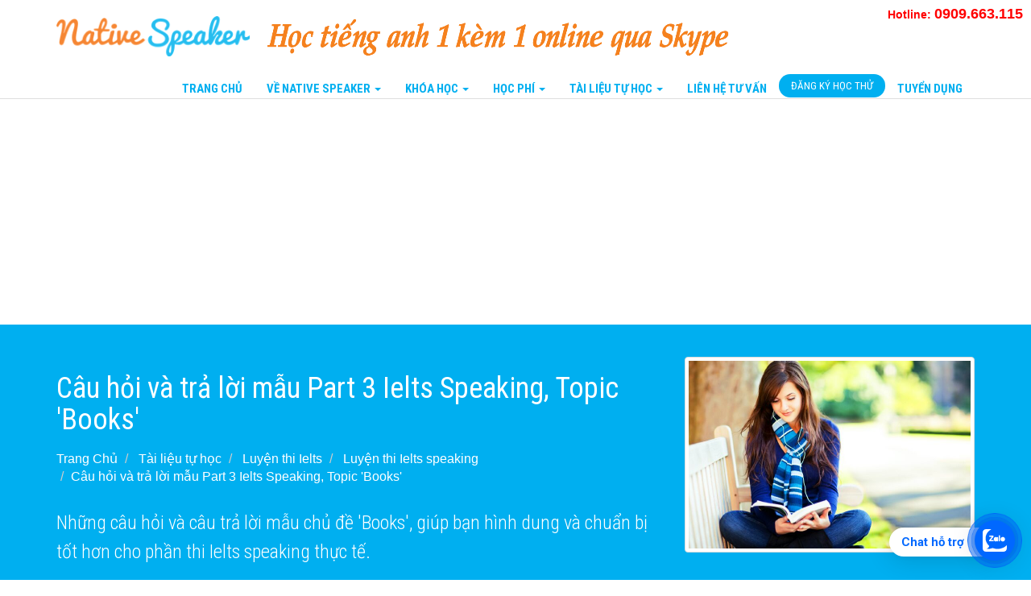

--- FILE ---
content_type: text/html; charset=UTF-8
request_url: https://nativespeaker.vn/cau-hoi-va-tra-loi-mau-part-3-ielts-speaking-topic-books.html
body_size: 9181
content:
<!DOCTYPE html><!--[if lt IE 7 ]><html lang="vi" class="no-js ie6"><![endif]--><!--[if IE 7 ]><html lang="vi" class="no-js ie7"><![endif]--><!--[if IE 8 ]><html lang="vi" class="no-js ie8"><![endif]--><!--[if IE 9 ]><html lang="vi" class="no-js ie9"><![endif]--><!--[if (gt IE 9)|!(IE)]><!--><html lang="vi" class="no-js"><!--<![endif]--><head><meta charset="utf-8"><meta http-equiv="Content-Type" content="text/html; charset=utf-8"><meta name="theme-color" content="#00AFF0"/><link rel="icon" type="image/png" href="https://nativespeaker.vn/assets/frontend/images/favicon.gif"><title>Câu hỏi và trả lời mẫu Part 3 Ielts Speaking, Topic &#039;Books&#039;</title>
<meta name="robots" content="noodp"/><meta name="title" content="Câu hỏi và trả lời mẫu Part 3 Ielts Speaking, Topic &#039;Books&#039;"><meta name="description" content="Những câu hỏi và câu trả lời mẫu chủ đề 'Books', giúp bạn hình dung và chuẩn bị tốt hơn cho phần thi Ielts speaking thực tế."><meta name="keywords" content="ielts speaking part 3 topic books, ielts speaking part 3 chủ đề books"><meta name="author" content="Native Speaker"><meta name="format-detection" content="telephone=no"><meta name="viewport" content="width=device-width, initial-scale=1"><meta property="fb:app_id" content="558976060866683" /><meta property="og:locale" content="vi_VN" /><meta property="og:title" content="Câu hỏi và trả lời mẫu Part 3 Ielts Speaking, Topic 'Books'" /><meta property="og:type" content="website" /><meta property="og:url" content="https://nativespeaker.vn/cau-hoi-va-tra-loi-mau-part-3-ielts-speaking-topic-books.html" /><meta property="og:image" content="https://nativespeaker.vn/uploaded/page_339_1513069567_1513069591.jpg" /><meta property="og:description" content="Những câu hỏi và câu trả lời mẫu chủ đề 'Books', giúp bạn hình dung và chuẩn bị tốt hơn cho phần thi Ielts speaking thực tế." /><link rel="stylesheet" href="https://nativespeaker.vn/assets/frontend/css/styles.2.min.css"><link rel="stylesheet" href="https://nativespeaker.vn/assets/frontend/rs-plugin/css/settings.min.css"><link rel="stylesheet" href="https://nativespeaker.vn/assets/frontend/css/main3.css?v=1"><script>commands=[];</script><!-- Google Tag Manager -->
<script>(function(w,d,s,l,i){w[l]=w[l]||[];w[l].push({'gtm.start':
new Date().getTime(),event:'gtm.js'});var f=d.getElementsByTagName(s)[0],
j=d.createElement(s),dl=l!='dataLayer'?'&l='+l:'';j.async=true;j.src=
'https://www.googletagmanager.com/gtm.js?id='+i+dl;f.parentNode.insertBefore(j,f);
})(window,document,'script','dataLayer','GTM-W8WM5DFH');</script>
<!-- End Google Tag Manager -->

<!-- <script>
  (function(i,s,o,g,r,a,m){i['GoogleAnalyticsObject']=r;i[r]=i[r]||function(){
  (i[r].q=i[r].q||[]).push(arguments)},i[r].l=1*new Date();a=s.createElement(o),
  m=s.getElementsByTagName(o)[0];a.async=1;a.src=g;m.parentNode.insertBefore(a,m)
  })(window,document,'script','https://www.google-analytics.com/analytics.js','ga');
  ga('create', 'UA-76877856-1', 'auto');
  ga('send', 'pageview');
</script> -->

<!-- Global site tag (gtag.js) - Google AdWords: 945971551 -->
<!-- <script async src="https://www.googletagmanager.com/gtag/js?id=AW-945971551"></script>
<script>
  window.dataLayer = window.dataLayer || [];
  function gtag(){dataLayer.push(arguments);}
  gtag('js', new Date());

  gtag('config', 'AW-945971551');
</script> -->
<!-- Facebook Pixel Code -->
<script>
  !function(f,b,e,v,n,t,s)
  {if(f.fbq)return;n=f.fbq=function(){n.callMethod?
  n.callMethod.apply(n,arguments):n.queue.push(arguments)};
  if(!f._fbq)f._fbq=n;n.push=n;n.loaded=!0;n.version='2.0';
  n.queue=[];t=b.createElement(e);t.async=!0;
  t.src=v;s=b.getElementsByTagName(e)[0];
  s.parentNode.insertBefore(t,s)}(window, document,'script',
  'https://connect.facebook.net/en_US/fbevents.js');
  fbq('init', '234747947105057');
  fbq('track', 'PageView');
</script>
<noscript><img height="1" width="1" style="display:none"
  src="https://www.facebook.com/tr?id=234747947105057&ev=PageView&noscript=1"
/></noscript>
<!-- End Facebook Pixel Code -->

<!-- <meta name="google-site-verification" content="GSM5ovdJez3pOdo4ISrKCrjM1byWz7mB_rrdFwcFhWA" /> -->
<meta name="google-site-verification" content="nrOfEfHxoCA7u_X7cu3CmI6yfF_C1CFxSAoSavGgAnU" />

<a href="https://chat.zalo.me/?phone=0909663115" id="linkzalo" target="_blank" rel="noopener noreferrer"><div id="fcta-zalo-tracking" class="fcta-zalo-mess">
<span id="fcta-zalo-tracking">Chat hỗ trợ</span></div><div class="fcta-zalo-vi-tri-nut"><div id="fcta-zalo-tracking" class="fcta-zalo-nen-nut"><div id="fcta-zalo-tracking" class="fcta-zalo-ben-trong-nut"> <svg xmlns="https://www.w3.org/2000/svg" viewBox="0 0 460.1 436.6"><path fill="currentColor" class="st0" d="M82.6 380.9c-1.8-.8-3.1-1.7-1-3.5 1.3-1 2.7-1.9 4.1-2.8 13.1-8.5 25.4-17.8 33.5-31.5 6.8-11.4 5.7-18.1-2.8-26.5C69 269.2 48.2 212.5 58.6 145.5 64.5 107.7 81.8 75 107 46.6c15.2-17.2 33.3-31.1 53.1-42.7 1.2-.7 2.9-.9 3.1-2.7-.4-1-1.1-.7-1.7-.7-33.7 0-67.4-.7-101 .2C28.3 1.7.5 26.6.6 62.3c.2 104.3 0 208.6 0 313 0 32.4 24.7 59.5 57 60.7 27.3 1.1 54.6.2 82 .1 2 .1 4 .2 6 .2H290c36 0 72 .2 108 0 33.4 0 60.5-27 60.5-60.3v-.6-58.5c0-1.4.5-2.9-.4-4.4-1.8.1-2.5 1.6-3.5 2.6-19.4 19.5-42.3 35.2-67.4 46.3-61.5 27.1-124.1 29-187.6 7.2-5.5-2-11.5-2.2-17.2-.8-8.4 2.1-16.7 4.6-25 7.1-24.4 7.6-49.3 11-74.8 6zm72.5-168.5c1.7-2.2 2.6-3.5 3.6-4.8 13.1-16.6 26.2-33.2 39.3-49.9 3.8-4.8 7.6-9.7 10-15.5 2.8-6.6-.2-12.8-7-15.2-3-.9-6.2-1.3-9.4-1.1-17.8-.1-35.7-.1-53.5 0-2.5 0-5 .3-7.4.9-5.6 1.4-9 7.1-7.6 12.8 1 3.8 4 6.8 7.8 7.7 2.4.6 4.9.9 7.4.8 10.8.1 21.7 0 32.5.1 1.2 0 2.7-.8 3.6 1-.9 1.2-1.8 2.4-2.7 3.5-15.5 19.6-30.9 39.3-46.4 58.9-3.8 4.9-5.8 10.3-3 16.3s8.5 7.1 14.3 7.5c4.6.3 9.3.1 14 .1 16.2 0 32.3.1 48.5-.1 8.6-.1 13.2-5.3 12.3-13.3-.7-6.3-5-9.6-13-9.7-14.1-.1-28.2 0-43.3 0zm116-52.6c-12.5-10.9-26.3-11.6-39.8-3.6-16.4 9.6-22.4 25.3-20.4 43.5 1.9 17 9.3 30.9 27.1 36.6 11.1 3.6 21.4 2.3 30.5-5.1 2.4-1.9 3.1-1.5 4.8.6 3.3 4.2 9 5.8 14 3.9 5-1.5 8.3-6.1 8.3-11.3.1-20 .2-40 0-60-.1-8-7.6-13.1-15.4-11.5-4.3.9-6.7 3.8-9.1 6.9zm69.3 37.1c-.4 25 20.3 43.9 46.3 41.3 23.9-2.4 39.4-20.3 38.6-45.6-.8-25-19.4-42.1-44.9-41.3-23.9.7-40.8 19.9-40 45.6zm-8.8-19.9c0-15.7.1-31.3 0-47 0-8-5.1-13-12.7-12.9-7.4.1-12.3 5.1-12.4 12.8-.1 4.7 0 9.3 0 14v79.5c0 6.2 3.8 11.6 8.8 12.9 6.9 1.9 14-2.2 15.8-9.1.3-1.2.5-2.4.4-3.7.2-15.5.1-31 .1-46.5z"></path></svg></div><div id="fcta-zalo-tracking" class="fcta-zalo-text">Chat ngay</div></div></div></a>

<style>
@keyframes zoom{0%{transform:scale(.5);opacity:0}50%{opacity:1}to{opacity:0;transform:scale(1)}}@keyframes lucidgenzalo{0% to{transform:rotate(-25deg)}50%{transform:rotate(25deg)}}.jscroll-to-top{bottom:100px}.fcta-zalo-ben-trong-nut svg path{fill:#fff}.fcta-zalo-vi-tri-nut{position:fixed;bottom:24px;right:20px;z-index:999}.fcta-zalo-nen-nut,div.fcta-zalo-mess{box-shadow:0 1px 6px rgba(0,0,0,.06),0 2px 32px rgba(0,0,0,.16)}.fcta-zalo-nen-nut{width:50px;height:50px;text-align:center;color:#fff;background:#0068ff;border-radius:50%;position:relative}.fcta-zalo-nen-nut::after,.fcta-zalo-nen-nut::before{content:"";position:absolute;border:1px solid #0068ff;background:#0068ff80;z-index:-1;left:-20px;right:-20px;top:-20px;bottom:-20px;border-radius:50%;animation:zoom 1.9s linear infinite}.fcta-zalo-nen-nut::after{animation-delay:.4s}.fcta-zalo-ben-trong-nut,.fcta-zalo-ben-trong-nut i{transition:all 1s}.fcta-zalo-ben-trong-nut{position:absolute;text-align:center;width:60%;height:60%;left:10px;bottom:25px;line-height:70px;font-size:25px;opacity:1}.fcta-zalo-ben-trong-nut i{animation:lucidgenzalo 1s linear infinite}.fcta-zalo-nen-nut:hover .fcta-zalo-ben-trong-nut,.fcta-zalo-text{opacity:0}.fcta-zalo-nen-nut:hover i{transform:scale(.5);transition:all .5s ease-in}.fcta-zalo-text a{text-decoration:none;color:#fff}.fcta-zalo-text{position:absolute;top:6px;text-transform:uppercase;font-size:12px;font-weight:700;transform:scaleX(-1);transition:all .5s;line-height:1.5}.fcta-zalo-nen-nut:hover .fcta-zalo-text{transform:scaleX(1);opacity:1}div.fcta-zalo-mess{position:fixed;bottom:29px;right:58px;z-index:99;background:#fff;padding:7px 25px 7px 15px;color:#0068ff;border-radius:50px 0 0 50px;font-weight:700;font-size:15px}.fcta-zalo-mess span{color:#0068ff!important}
span#fcta-zalo-tracking{font-family:Roboto;line-height:1.5}.fcta-zalo-text{font-family:Roboto}
</style>

<script>
if( /Android|webOS|iPhone|iPad|iPod|BlackBerry|IEMobile|Opera Mini/i.test(navigator.userAgent) )
{document.getElementById("linkzalo").href="https://zalo.me/0909663115";}
</script>

<script async src="https://pagead2.googlesyndication.com/pagead/js/adsbygoogle.js?client=ca-pub-7582968061045016"
     crossorigin="anonymous"></script>  </head><body><!-- Google Tag Manager (noscript) -->
<noscript><iframe src="https://www.googletagmanager.com/ns.html?id=GTM-W8WM5DFH"
height="0" width="0" style="display:none;visibility:hidden"></iframe></noscript>
<!-- End Google Tag Manager (noscript) -->

<!-- Load Facebook SDK for JavaScript -->
<div id="fb-root"></div>
<script>(function(d, s, id) {
  var js, fjs = d.getElementsByTagName(s)[0];
  if (d.getElementById(id)) return;
  js = d.createElement(s); js.id = id;
  js.src = 'https://connect.facebook.net/en_US/sdk/xfbml.customerchat.js#xfbml=1&version=v2.12&autoLogAppEvents=1';
  fjs.parentNode.insertBefore(js, fjs);
}(document, 'script', 'facebook-jssdk'));</script>

<!-- Your customer chat code -->
<div class="fb-customerchat"
  attribution=setup_tool
  page_id="526125477575298"
  theme_color="#0084ff"
  ref="live-chat"
  logged_in_greeting="Hãy chat với Native Speaker để được tư vấn tận tình"
  logged_out_greeting="Hãy chat với Native Speaker để được tư vấn tận tình"></div>

<script async src="https://pagead2.googlesyndication.com/pagead/js/adsbygoogle.js?client=ca-pub-7582968061045016"
     crossorigin="anonymous"></script>
<!-- Ad 1 -->
<ins class="adsbygoogle"
     style="display:block"
     data-ad-client="ca-pub-7582968061045016"
     data-ad-slot="2317812932"
     data-ad-format="auto"
     data-full-width-responsive="true"></ins>
<script>
     (adsbygoogle = window.adsbygoogle || []).push({});
</script><header class="top-bar navbar-fixed-top animated-header hidden-sm hidden-xs"> <div class="container"> <div class="navbar-header"> <button type="button" class="navbar-toggle" data-toggle="collapse" data-target=".navbar-collapse"> <span class="sr-only">Toggle navigation</span> <span class="icon-bar"></span> <span class="icon-bar"></span> <span class="icon-bar"></span> </button> <div class="navbar-brand"> <a href="https://nativespeaker.vn/"> <img class="navbar-logo" src="https://nativespeaker.vn/uploaded/logo_1587858690.jpg" alt="Logo"> </a> </div> </div> <nav class="collapse navbar-collapse navbar-right" role="navigation"> <div class="main-menu"> <ul class="nav navbar-nav" style="height:37px">  <li><a href="https://nativespeaker.vn/" title="Trung tâm học tiếng Anh online 1 kèm 1 với giáo viên nước ngoài qua skype với độ ngũ giáo viên dạy online giàu kinh nghiệm, phương pháp học tiếng anh hiệu quả, giúp bạn tiến bộ nhanh chóng vượt bậc.">Trang Chủ</a></li>  <li class="dropdown mega-dropdown"> <a href="#" class="dropdown-toggle" data-toggle="dropdown" title="Giới Thiệu Về Native Speaker">Về Native Speaker <span class="caret"></span></a> <div class="dropdown-menu mega-dropdown-menu"> <div class="container"> <div class="row">  <div class="col-md-4"> <h3>Giới Thiệu</h3> <ul>  <li><a class="text-link" href="https://nativespeaker.vn/gioi-thieu.html" title="Về Native Speaker">Về Native Speaker</a></li>  </ul> </div>  <div class="col-md-4"> <h3>Thông Tin Chung</h3> <ul>  <li><a class="text-link" href="https://nativespeaker.vn/cap-do-tieng-anh.html" title="Cấp Độ Tiếng Anh">Cấp Độ Tiếng Anh</a></li>  <li><a class="text-link" href="https://nativespeaker.vn/noi-quy.html" title="Nội Quy">Nội Quy</a></li>  <li><a class="text-link" href="https://nativespeaker.vn/y-kien-hoc-vien.html" title="Ý Kiến Học Viên">Ý Kiến Học Viên</a></li>  </ul> </div>  <div class="col-md-4"> <h3>Thông Tin Khác</h3> <ul>  <li><a class="text-link" href="https://nativespeaker.vn/cach-cai-dat-skype.html" title="Cách cài đặt Skype để tham gia học tiếng anh qua Skype">Cách cài đặt Skype để tham gia học tiếng anh qua Skype</a></li>  <li><a class="text-link" href="https://nativespeaker.vn/video-hoc-thu.html" title="Video Lớp Học Thử Tiếng Anh Qua Skype – Trung Tâm Native Speaker">Video Lớp Học Thử Tiếng Anh Qua Skype – Trung Tâm Native Speaker</a></li>  </ul> </div>  </div> </div> </div> </li>   <li class="dropdown"> <a href="#" class="dropdown-toggle" data-toggle="dropdown" role="button" aria-haspopup="true" aria-expanded="false" title="Khóa Học">Khóa Học <span class="caret"></span></a> <ul class="dropdown-menu dropdown-0 multi-level">  <li class="dropdown-submenu" > <a tabindex="-1" href="https://nativespeaker.vn/cac-khoa-hoc-giao-tiep" title="Các khóa học giao tiếp">Các khóa học giao tiếp</a> <ul class="dropdown-menu">  <li style="border-bottom: 1px solid #CCC"> <a href="https://nativespeaker.vn/khoa-hoc-tieng-anh-giao-tiep-online-cho-tre-em-1-kem-1.html" title="Khóa Học Tiếng Anh Giao Tiếp Online Cho Trẻ Em  1 kèm 1">Khóa Học Tiếng Anh Giao Tiếp Online Cho Trẻ Em  1 kèm 1</a> </li>   <li style="border-bottom: 1px solid #CCC"> <a href="https://nativespeaker.vn/khoa-hoc-tieng-anh-giao-tiep-nang-cao.html" title="Khoá Học Tiếng Anh Giao Tiếp Nâng Cao 1 kèm 1">Khoá Học Tiếng Anh Giao Tiếp Nâng Cao 1 kèm 1</a> </li>   <li style="border-bottom: 1px solid #CCC"> <a href="https://nativespeaker.vn/khoa-ielts-speaking-online.html" title="Khóa Ielts Speaking Online 1 kèm 1">Khóa Ielts Speaking Online 1 kèm 1</a> </li>   <li style="border-bottom: 1px solid #CCC"> <a href="https://nativespeaker.vn/khoa-hoc-tieng-anh-giao-tiep-van-phong.html" title="Khóa Học Tiếng Anh Giao Tiếp Văn Phòng 1 kèm 1">Khóa Học Tiếng Anh Giao Tiếp Văn Phòng 1 kèm 1</a> </li>   <li style="border-bottom: 1px solid #CCC"> <a href="https://nativespeaker.vn/khoa-hoc-tieng-anh-giao-tiep-phong-van.html" title="Khóa Học Tiếng Anh Giao Tiếp Phỏng Vấn 1 kèm 1">Khóa Học Tiếng Anh Giao Tiếp Phỏng Vấn 1 kèm 1</a> </li>   <li style="border-bottom: 1px solid #CCC"> <a href="https://nativespeaker.vn/khoa-hoc-tieng-anh-giao-tiep-danh-cho-nguoi-di-cong-tac-cap-toc.html" title="Khoá Học Giao Tiếp Công Tác Cấp Tốc 1 kèm 1">Khoá Học Giao Tiếp Công Tác Cấp Tốc 1 kèm 1</a> </li>   <li > <a href="https://nativespeaker.vn/khoa-hoc-giao-tiep-kinh-doanh.html" title="Khoá Học Giao Tiếp Kinh Doanh 1 kèm 1">Khoá Học Giao Tiếp Kinh Doanh 1 kèm 1</a> </li>   </ul> </li>  </ul> </li>   <li class="dropdown"> <a href="#" class="dropdown-toggle" data-toggle="dropdown" role="button" aria-haspopup="true" aria-expanded="false" title="Học Phí">Học Phí <span class="caret"></span></a> <ul class="dropdown-menu dropdown-0 multi-level">  <li > <a href="https://nativespeaker.vn/hoc-phi.html" title="Học Phí">Học Phí</a> </li>  </ul> </li>   <li class="dropdown"> <a href="#" class="dropdown-toggle" data-toggle="dropdown" role="button" aria-haspopup="true" aria-expanded="false" title="Tài liệu tự học">Tài liệu tự học <span class="caret"></span></a> <ul class="dropdown-menu dropdown-0 multi-level">  <li style="border-bottom: 1px solid #CCC"> <a href="https://nativespeaker.vn/phuong-phap-hoc-tieng-anh" title="Phương pháp học tiếng anh">Phương pháp học tiếng anh</a> </li>  <li style="border-bottom: 1px solid #CCC"> <a href="https://nativespeaker.vn/idioms-collocations" title="Idioms, Collocations">Idioms, Collocations</a> </li>  <li class="dropdown-submenu" style="border-bottom: 1px solid #CCC"> <a tabindex="-1" href="https://nativespeaker.vn/luyen-thi-ielts" title="Luyện thi Ielts">Luyện thi Ielts</a> <ul class="dropdown-menu">  <li class="dropdown-submenu" style="border-bottom: 1px solid #CCC"> <a tabindex="-1" href="https://nativespeaker.vn/luyen-thi-ielts-speaking" title="Luyện thi Ielts speaking">Luyện thi Ielts speaking</a> <ul class="dropdown-menu">  <li style="border-bottom: 1px solid #CCC"> <a href="#" title="Part 1">Part 1</a> </li>  <li style="border-bottom: 1px solid #CCC"> <a href="#" title="Part 3">Part 3</a> </li>  <li > <a href="#" title="Part 2">Part 2</a> </li>  </ul> </li>   <li style="border-bottom: 1px solid #CCC"> <a href="https://nativespeaker.vn/de-thi-ielts-reading" title="Đề thi Ielts reading">Đề thi Ielts reading</a> </li>   <li style="border-bottom: 1px solid #CCC"> <a href="https://nativespeaker.vn/de-thi-ielts-reading-2" title="Đề thi Ielts reading 2">Đề thi Ielts reading 2</a> </li>   <li > <a href="https://nativespeaker.vn/luyen-thi-ielts-listening" title="Luyện thi Ielts Listening">Luyện thi Ielts Listening</a> </li>   </ul> </li>  <li style="border-bottom: 1px solid #CCC"> <a href="https://nativespeaker.vn/ngu-phap" title="Ngữ pháp">Ngữ pháp</a> </li>  <li style="border-bottom: 1px solid #CCC"> <a href="https://nativespeaker.vn/tu-vung" title="Từ vựng">Từ vựng</a> </li>  <li style="border-bottom: 1px solid #CCC"> <a href="https://nativespeaker.vn/mau-cau-giao-tiep" title="Mẫu câu giao tiếp">Mẫu câu giao tiếp</a> </li>  <li style="border-bottom: 1px solid #CCC"> <a href="https://nativespeaker.vn/phat-am" title="Phát âm">Phát âm</a> </li>  <li style="border-bottom: 1px solid #CCC"> <a href="https://nativespeaker.vn/tai-lieu-hoc-tieng-anh" title="Tài liệu học tiếng anh">Tài liệu học tiếng anh</a> </li>  <li > <a href="https://nativespeaker.vn/luyen-thi-flyers-movers-starters" title="Luyện thi flyers, movers, starters">Luyện thi flyers, movers, starters</a> </li>  </ul> </li>   <li><a href="https://nativespeaker.vn/lien-he.html" title="Liên Hệ Với Chúng Tôi">Liên Hệ tư vấn</a></li>  <li><a class="text-link" style="height:29px" href="https://nativespeaker.vn/dang-ky-hoc-thu.html" title="Đăng Ký Học Thử">Đăng Ký Học Thử</a></li>  <li><a href="https://nativespeaker.vn/tuyen-dung.html" title="Tuyển Dụng">Tuyển Dụng</a></li>  </ul> </div> </nav><img style="position:fixed; width:600px; margin-top: 12px; padding-left:20px" src="https://nativespeaker.vn/resource/images/logo-ns-1(1).png" alt="học tiếng anh 1 kèm 1 online qua skype" height="55"><ul style="font-weight:bold;position:fixed;top:0;right:0;background:white;list-style:none;padding:5px 0;z-index:500;display:flex;"><li style="display:inline-block;padding:0 10px;"><a href="tel:1900633690" style="color:#f00;">Hotline: <span style="font-size:18px;">0909.663.115</span></a></li></ul> </div> </header> <nav class="top-bar navbar navbar-fixed-top hidden-lg hidden-md" role="navigation"> <div class="container"> <div class="navbar-header"> <div style="padding-left: 8px"><span style="font-weight:bold;color:red;font-size:14px;">Hotline:</span> <span style="font-weight:bold;color:red;font-size:14px;">0909.663.115</span></a></div> <button type="button" class="navbar-toggle" data-toggle="collapse" data-target=".navbar-collapse"> <span class="sr-only">Toggle navigation</span> <span class="icon-bar"></span> <span class="icon-bar"></span> <span class="icon-bar"></span> </button> <div class="navbar-brand"> <a href="https://nativespeaker.vn/"> <img class="navbar-logo" src="https://nativespeaker.vn/uploaded/logo_1587858690.jpg" alt="Logo"> </a> </div> </div> <div id="navbar" class="navbar-collapse collapse"> <ul class="nav navbar-nav">  <li><a href="https://nativespeaker.vn/" title="Trung tâm học tiếng Anh online 1 kèm 1 với giáo viên nước ngoài qua skype với độ ngũ giáo viên dạy online giàu kinh nghiệm, phương pháp học tiếng anh hiệu quả, giúp bạn tiến bộ nhanh chóng vượt bậc.">Trang Chủ</a></li>  <li class="dropdown"><a href="#" class="dropdown-toggle" data-toggle="dropdown" role="button" aria-haspopup="true" aria-expanded="false" title="Giới Thiệu Về Native Speaker">Về Native Speaker<span class="caret"></span></a><ul class="dropdown-menu"><li role="separator" class="divider"></li><li class="dropdown-header">Giới Thiệu</li><li><a href="https://nativespeaker.vn/gioi-thieu.html" title="Về Native Speaker">Về Native Speaker</a></li><li role="separator" class="divider"></li><li class="dropdown-header">Thông Tin Chung</li><li><a href="https://nativespeaker.vn/cap-do-tieng-anh.html" title="Cấp Độ Tiếng Anh">Cấp Độ Tiếng Anh</a></li><li><a href="https://nativespeaker.vn/noi-quy.html" title="Nội Quy">Nội Quy</a></li><li><a href="https://nativespeaker.vn/y-kien-hoc-vien.html" title="Ý Kiến Học Viên">Ý Kiến Học Viên</a></li><li role="separator" class="divider"></li><li class="dropdown-header">Thông Tin Khác</li><li><a href="https://nativespeaker.vn/cach-cai-dat-skype.html" title="Cách cài đặt Skype để tham gia học tiếng anh qua Skype">Cách cài đặt Skype để tham gia học tiếng anh qua Skype</a></li><li><a href="https://nativespeaker.vn/video-hoc-thu.html" title="Video Lớp Học Thử Tiếng Anh Qua Skype – Trung Tâm Native Speaker">Video Lớp Học Thử Tiếng Anh Qua Skype – Trung Tâm Native Speaker</a></li></ul></li>  <li class="dropdown"><a href="#" class="dropdown-toggle" data-toggle="dropdown" role="button" aria-haspopup="true" aria-expanded="false" title="Khóa Học">Khóa Học<span class="caret"></span></a><ul class="dropdown-menu"><li role="separator" class="divider"></li><li class="dropdown-header">Các khóa học giao tiếp</li><li><a href="https://nativespeaker.vn/khoa-hoc-tieng-anh-giao-tiep-online-cho-tre-em-1-kem-1.html" title="Khóa Học Tiếng Anh Giao Tiếp Online Cho Trẻ Em  1 kèm 1">Khóa Học Tiếng Anh Giao Tiếp Online Cho Trẻ Em  1 kèm 1</a></li><li><a href="https://nativespeaker.vn/khoa-hoc-tieng-anh-giao-tiep-nang-cao.html" title="Khoá Học Tiếng Anh Giao Tiếp Nâng Cao 1 kèm 1">Khoá Học Tiếng Anh Giao Tiếp Nâng Cao 1 kèm 1</a></li><li><a href="https://nativespeaker.vn/khoa-ielts-speaking-online.html" title="Khóa Ielts Speaking Online 1 kèm 1">Khóa Ielts Speaking Online 1 kèm 1</a></li><li><a href="https://nativespeaker.vn/khoa-hoc-tieng-anh-giao-tiep-van-phong.html" title="Khóa Học Tiếng Anh Giao Tiếp Văn Phòng 1 kèm 1">Khóa Học Tiếng Anh Giao Tiếp Văn Phòng 1 kèm 1</a></li><li><a href="https://nativespeaker.vn/khoa-hoc-tieng-anh-giao-tiep-phong-van.html" title="Khóa Học Tiếng Anh Giao Tiếp Phỏng Vấn 1 kèm 1">Khóa Học Tiếng Anh Giao Tiếp Phỏng Vấn 1 kèm 1</a></li><li><a href="https://nativespeaker.vn/khoa-hoc-tieng-anh-giao-tiep-danh-cho-nguoi-di-cong-tac-cap-toc.html" title="Khoá Học Giao Tiếp Công Tác Cấp Tốc 1 kèm 1">Khoá Học Giao Tiếp Công Tác Cấp Tốc 1 kèm 1</a></li><li><a href="https://nativespeaker.vn/khoa-hoc-giao-tiep-kinh-doanh.html" title="Khoá Học Giao Tiếp Kinh Doanh 1 kèm 1">Khoá Học Giao Tiếp Kinh Doanh 1 kèm 1</a></li></ul></li>  <li class="dropdown"><a href="#" class="dropdown-toggle" data-toggle="dropdown" role="button" aria-haspopup="true" aria-expanded="false" title="Học Phí">Học Phí<span class="caret"></span></a><ul class="dropdown-menu"><li><a href="https://nativespeaker.vn/hoc-phi.html" title="Học Phí">Học Phí</a></li></ul></li>  <li class="dropdown"><a href="#" class="dropdown-toggle" data-toggle="dropdown" role="button" aria-haspopup="true" aria-expanded="false" title="Tài liệu tự học">Tài liệu tự học<span class="caret"></span></a><ul class="dropdown-menu"><li><a href="https://nativespeaker.vn/phuong-phap-hoc-tieng-anh" title="Phương pháp học tiếng anh">Phương pháp học tiếng anh</a></li><li><a href="https://nativespeaker.vn/idioms-collocations" title="Idioms, Collocations">Idioms, Collocations</a></li><li role="separator" class="divider"></li><li class="dropdown-header">Luyện thi Ielts</li><li><a href="https://nativespeaker.vn/luyen-thi-ielts-speaking" title="Luyện thi Ielts speaking">Luyện thi Ielts speaking</a></li><li><a href="https://nativespeaker.vn/de-thi-ielts-reading" title="Đề thi Ielts reading">Đề thi Ielts reading</a></li><li><a href="https://nativespeaker.vn/de-thi-ielts-reading-2" title="Đề thi Ielts reading 2">Đề thi Ielts reading 2</a></li><li><a href="https://nativespeaker.vn/luyen-thi-ielts-listening" title="Luyện thi Ielts Listening">Luyện thi Ielts Listening</a></li><li><a href="https://nativespeaker.vn/ngu-phap" title="Ngữ pháp">Ngữ pháp</a></li><li><a href="https://nativespeaker.vn/tu-vung" title="Từ vựng">Từ vựng</a></li><li><a href="https://nativespeaker.vn/mau-cau-giao-tiep" title="Mẫu câu giao tiếp">Mẫu câu giao tiếp</a></li><li><a href="https://nativespeaker.vn/phat-am" title="Phát âm">Phát âm</a></li><li><a href="https://nativespeaker.vn/tai-lieu-hoc-tieng-anh" title="Tài liệu học tiếng anh">Tài liệu học tiếng anh</a></li><li><a href="https://nativespeaker.vn/luyen-thi-flyers-movers-starters" title="Luyện thi flyers, movers, starters">Luyện thi flyers, movers, starters</a></li></ul></li>  <li><a href="https://nativespeaker.vn/lien-he.html" title="Liên Hệ Với Chúng Tôi">Liên Hệ tư vấn</a></li>  <li><a href="https://nativespeaker.vn/dang-ky-hoc-thu.html" title="Đăng Ký Học Thử">Đăng Ký Học Thử</a></li>  <li><a href="https://nativespeaker.vn/tuyen-dung.html" title="Tuyển Dụng">Tuyển Dụng</a></li>  </ul> </div> </div> </nav> <section class="global-page-header"> <div class="container"> <div class="row"> <div class="col-sm-6 col-md-8"> <div class="block"> <h1>Câu hỏi và trả lời mẫu Part 3 Ielts Speaking, Topic 'Books'</h1>  <ol class="breadcrumb">  <li> <a href="https://nativespeaker.vn" title="Trang Chủ">  Trang Chủ </a> </li>  <li> <a href="https://nativespeaker.vn/tai-lieu-tu-hoc" title="Tài liệu tự học"> Tài liệu tự học </a> </li>  <li> <a href="https://nativespeaker.vn/luyen-thi-ielts" title="Luyện thi Ielts"> Luyện thi Ielts </a> </li>  <li> <a href="https://nativespeaker.vn/luyen-thi-ielts-speaking" title="Luyện thi Ielts speaking"> Luyện thi Ielts speaking </a> </li>  <li class="active">Câu hỏi và trả lời mẫu Part 3 Ielts Speaking, Topic 'Books'</li>  </ol>  <p><p>Những c&acirc;u hỏi v&agrave; c&acirc;u trả lời mẫu chủ đề &#39;Books&#39;, gi&uacute;p bạn h&igrave;nh dung v&agrave; chuẩn bị tốt hơn cho phần thi Ielts speaking thực tế.</p></p> </div> </div>  <div class="col-sm-6 col-md-4"> <img alt="Thumbnail" class="img-thumbnail" src="https://nativespeaker.vn/uploaded/page_339_1513069567_1513069591.jpg"> </div>  </div> </div> </section> <section class="single-post"> <div class="container"> <div class="row"> <div class="col-md-12">  <div class="post-content">  <p><span style="font-size:22px"><span style="font-family:Arial,Helvetica,sans-serif">Những c&acirc;u hỏi v&agrave; c&acirc;u trả lời mẫu trong phần 3 của đề <strong><em><a href="https://nativespeaker.vn/ielts-speaking-online.html">thi Ielts Speaking</a></em></strong> sẽ cho bạn h&igrave;nh dung r&otilde; hơn về cấu tr&uacute;c của đề thi thật, từ đ&oacute; sẽ c&oacute; những sự chuẩn bị tốt hơn cho phần thi n&agrave;y. Sau đ&acirc;y l&agrave; một số c&acirc;u hỏi mẫu trong chủ đề &#39;Book&#39;&nbsp;m&agrave; người học Ielts cần biết.</span></span></p>

<p>&nbsp;</p>

<p style="text-align:justify"><span style="color:#e74c3c"><em><span style="font-size:22px"><span style="font-family:Arial,Helvetica,sans-serif">1. What kind of books do you like to read?</span></span></em></span></p>

<p style="text-align:justify"><span style="font-size:22px"><span style="font-family:Arial,Helvetica,sans-serif">I mostly like to read biographies. I&rsquo;m not sure why but it is interesting to read about people&rsquo;s real lives, especially when they have had interesting lives and have had to deal with many problems. I do read fiction as well, but I often find it difficult to get hold of a book that I really like. I also like reading about books to do with current affairs.</span></span></p>

<p style="text-align:justify">&nbsp;</p>

<p style="text-align:center"><span style="font-size:22px"><span style="font-family:Arial,Helvetica,sans-serif"><img alt="" src="/resource/images/mau-cau-hoi-ielts-speaking-3.jpg" style="height:466px; width:700px" /></span></span></p>

<p style="text-align:center"><em><span style="font-size:18px"><span style="font-family:Arial,Helvetica,sans-serif">Mẫu c&acirc;u hỏi Ielts Speaking, Topic &#39;Book&#39;</span></span></em></p>

<p style="text-align:justify">&nbsp;</p>

<p style="text-align:justify"><span style="font-size:22px"><span style="font-family:Arial,Helvetica,sans-serif">&gt;&gt;Xem th&ecirc;m:&nbsp;<a href="https://nativespeaker.vn/cau-hoi-va-tra-loi-mau-part-3-ielts-speaking-topic-education.html">https://nativespeaker.vn/cau-hoi-va-tra-loi-mau-part-3-ielts-speaking-topic-education.html</a></span></span></p>

<p style="text-align:justify">&nbsp;</p>

<p style="text-align:justify"><span style="color:#e74c3c"><em><span style="font-size:22px"><span style="font-family:Arial,Helvetica,sans-serif">2. Do you read the same kind of books now that you read when you were a child?</span></span></em></span></p>

<p style="text-align:justify"><span style="font-size:22px"><span style="font-family:Arial,Helvetica,sans-serif">Not really. Actually I didn&rsquo;t read that much when I was a child, but I did it was mainly fiction books, such as fairy tales. Things like The Lion, The Witch, and the Wardrobe and so on.</span></span></p>

<p style="text-align:justify">&nbsp;</p>

<p style="text-align:justify"><span style="color:#e74c3c"><em><span style="font-size:22px"><span style="font-family:Arial,Helvetica,sans-serif">3. When do you think is the best time to read?</span></span></em></span></p>

<p style="text-align:justify"><span style="font-size:22px"><span style="font-family:Arial,Helvetica,sans-serif">I think any time is ok, but when I read I like to concentrate, so I can&rsquo;t read for the short time like on a bus ride like some people do. I like to put time aside to enjoy it. So, if I have some free time at the weekend I might read for a few hours. And I nearly always read before I go to bed &ndash; this really help me to sleep.</span></span></p>

<p style="text-align:justify">&nbsp;</p>

<p style="text-align:justify"><span style="font-size:22px"><span style="font-family:Arial,Helvetica,sans-serif">Tr&ecirc;n đ&acirc;y l&agrave; những c&acirc;u hỏi v&agrave; c&acirc;u trả lời mẫu trong chủ đề &#39;Book&#39;, phần 3 của b&agrave;i <strong><em><a href="https://nativespeaker.vn/ielts-speaking-online.html">thi Ielts Speaking</a></em></strong>, gi&uacute;p bạn hiểu v&agrave; c&oacute; sự chuẩn bị tốt hơn cho b&agrave;i thi Ielts thực tế. Ngo&agrave;i ra, bạn cũng n&ecirc;n tham gia v&agrave;o c&aacute;c kh&oacute;a học Ielts Speaking để cải thiện kỹ năng speaking của m&igrave;nh. Nếu bạn cũng đang quan t&acirc;m đến c&aacute;c kh&oacute;a học n&agrave;y th&igrave; c&oacute; thể đăng k&yacute; học thử một buổi miễn ph&iacute; ngay <strong><em><a href="https://nativespeaker.vn/dang-ky-hoc-thu.html">tại đ&acirc;y</a></em></strong>!</span></span></p>

<p style="text-align:justify">&nbsp;</p>

<p style="text-align:center"><span style="font-size:22px"><span style="font-family:Arial,Helvetica,sans-serif"><a href="https://nativespeaker.vn/dang-ky-hoc-thu.html"><img alt="" src="/resource/images/hoc-thu-mien-phi(1).jpg" style="height:345px; width:660px" /></a></span></span></p>

<p style="text-align:center">&nbsp;</p> </div>  </div>  </div> </div> </section>  <section> <div class="container"> <div class="section-heading"> <h2 class="title wow fadeInDown" data-wow-duration=".5s">BÀI VIẾT LIÊN QUAN</h2> </div> <div class="relatedpages"> <div class="row block_feature_items_2 block_feature_items_3">  <div class="col-sm-3 col-md-3 col-lg-3 col-xs-12"> <div class="relatedpages-item"> <h4 class="block_feature_item_2 text-center"><a role="button" href="https://nativespeaker.vn/cau-hoi-va-tra-loi-mau-part-3-ielts-speaking-topic-education.html" ><strong>Câu hỏi và trả lời mẫu Part 3 Ielts Speaking, Topic 'Education'</strong></a></h4> <a role="button" href="https://nativespeaker.vn/cau-hoi-va-tra-loi-mau-part-3-ielts-speaking-topic-education.html"><img class="block_feature_item_3" src="https://nativespeaker.vn/uploaded/page_337_1512807595_1512807603.jpg" alt="Câu hỏi và trả lời mẫu Part 3 Ielts Speaking, Topic 'Education'"></a> </div> </div>  <div class="col-sm-3 col-md-3 col-lg-3 col-xs-12"> <div class="relatedpages-item"> <h4 class="block_feature_item_2 text-center"><a role="button" href="https://nativespeaker.vn/cau-hoi-va-tra-loi-mau-part-3-ielts-speaking-topic-time.html" ><strong>Câu hỏi và trả lời mẫu Part 3 Ielts Speaking, Topic 'Time'</strong></a></h4> <a role="button" href="https://nativespeaker.vn/cau-hoi-va-tra-loi-mau-part-3-ielts-speaking-topic-time.html"><img class="block_feature_item_3" src="https://nativespeaker.vn/uploaded/page_335_1512718292_1512718302.jpg" alt="Câu hỏi và trả lời mẫu Part 3 Ielts Speaking, Topic 'Time'"></a> </div> </div>  <div class="col-sm-3 col-md-3 col-lg-3 col-xs-12"> <div class="relatedpages-item"> <h4 class="block_feature_item_2 text-center"><a role="button" href="https://nativespeaker.vn/cau-hoi-va-tra-loi-mau-part-3-ielts-speaking-topic-music.html" ><strong>Câu hỏi và trả lời mẫu Part 3 Ielts Speaking, Topic 'Music'</strong></a></h4> <a role="button" href="https://nativespeaker.vn/cau-hoi-va-tra-loi-mau-part-3-ielts-speaking-topic-music.html"><img class="block_feature_item_3" src="https://nativespeaker.vn/uploaded/page_332_1512466624_1512466644.jpg" alt="Câu hỏi và trả lời mẫu Part 3 Ielts Speaking, Topic 'Music'"></a> </div> </div>  <div class="col-sm-3 col-md-3 col-lg-3 col-xs-12"> <div class="relatedpages-item"> <h4 class="block_feature_item_2 text-center"><a role="button" href="https://nativespeaker.vn/cau-hoi-va-tra-loi-mau-part-3-ielts-speaking-topic-giving.html" ><strong>Câu hỏi và trả lời mẫu Part 3 Ielts Speaking, Topic 'Giving'</strong></a></h4> <a role="button" href="https://nativespeaker.vn/cau-hoi-va-tra-loi-mau-part-3-ielts-speaking-topic-giving.html"><img class="block_feature_item_3" src="https://nativespeaker.vn/uploaded/page_329_1512374638_1512374644.jpg" alt="Câu hỏi và trả lời mẫu Part 3 Ielts Speaking, Topic 'Giving'"></a> </div> </div>  </div> </div> </div> </section>  <link rel="stylesheet" href="https://use.fontawesome.com/releases/v5.1.0/css/brands.css" integrity="sha384-7xAnn7Zm3QC1jFjVc1A6v/toepoG3JXboQYzbM0jrPzou9OFXm/fY6Z/XiIebl/k" crossorigin="anonymous"> <link rel="stylesheet" href="https://use.fontawesome.com/releases/v5.1.0/css/fontawesome.css" integrity="sha384-ozJwkrqb90Oa3ZNb+yKFW2lToAWYdTiF1vt8JiH5ptTGHTGcN7qdoR1F95e0kYyG" crossorigin="anonymous"> <footer id="footer">  <div class="col-three block_feature_items">  <div class="ct ct-1 block_feature_item"> <i class="glyphicon glyphicon-earphone"></i> <div class="ct-content"> <p>TRUNG T&Acirc;M TIẾNG ANH ONLINE&nbsp;NATIVE SPEAKER</p>

<p>Thời gian l&agrave;m việc:(8h30-17h) Thứ 2- Thứ 6.</p>

<p>35/16 Nguyễn Văn Yến, Phường T&acirc;n Thới H&ograve;a, Quận T&acirc;n Ph&uacute;, HCM</p> </div> </div>  <div class="ct ct-2 block_feature_item"> <i class="glyphicon glyphicon-envelope"></i> <div class="ct-content"> <p>Hotline: 0909.663.115</p>

<p>Email: cs@nativespeaker.vn</p> </div> </div>  <div class="ct ct-3 block_feature_item"> <i class="glyphicon glyphicon-headphones"></i> <div class="ct-content"> <p>DỊCH VỤ HỖ&nbsp;TRỢ NGƯỜI HỌC TỐT NHẤT, LU&Ocirc;N CUNG CẤP NHỮNG&nbsp;GIẢI PH&Aacute;P TỐT NHẤT D&Agrave;NH CHO BẠN.</p>

<p>Đội ngũ giảng vi&ecirc;n, nh&acirc;n vi&ecirc;n lu&ocirc;n lu&ocirc;n lắng nghe, tư vấn, hỗ trợ về t&agrave;i liệu, phương ph&aacute;p học tập... tốt nhất d&agrave;nh cho người học.</p> </div> </div>  </div>  </footer><script src="https://nativespeaker.vn/assets/frontend/js/scripts.min.js"></script><script src="https://nativespeaker.vn/assets/frontend/js/main.4.min.js"></script><a href="//www.dmca.com/Protection/Status.aspx?ID=2b28c3bf-ed6c-4789-ae45-959664784993" title="DMCA.com Protection Status" class="dmca-badge"> <img src="//images.dmca.com/Badges/dmca_protected_sml_120n.png?ID=2b28c3bf-ed6c-4789-ae45-959664784993" alt="DMCA.com Protection Status"></a> <script src="//images.dmca.com/Badges/DMCABadgeHelper.min.js"> </script>
<script type="text/javascript">
/* <![CDATA[ */
var google_conversion_id = 945971551;
var google_custom_params = window.google_tag_params;
var google_remarketing_only = true;
/* ]]> */
</script>
<script type="text/javascript" src="//www.googleadservices.com/pagead/conversion.js">
</script>
<noscript>
<div style="display:inline;">
<img height="1" width="1" style="border-style:none;" alt="" src="//googleads.g.doubleclick.net/pagead/viewthroughconversion/945971551/?guid=ON&script=0"/>
</div>
</noscript></body></html>

--- FILE ---
content_type: text/html; charset=utf-8
request_url: https://www.google.com/recaptcha/api2/aframe
body_size: 268
content:
<!DOCTYPE HTML><html><head><meta http-equiv="content-type" content="text/html; charset=UTF-8"></head><body><script nonce="oFQ49IwzU0JPbkM2AfiVwA">/** Anti-fraud and anti-abuse applications only. See google.com/recaptcha */ try{var clients={'sodar':'https://pagead2.googlesyndication.com/pagead/sodar?'};window.addEventListener("message",function(a){try{if(a.source===window.parent){var b=JSON.parse(a.data);var c=clients[b['id']];if(c){var d=document.createElement('img');d.src=c+b['params']+'&rc='+(localStorage.getItem("rc::a")?sessionStorage.getItem("rc::b"):"");window.document.body.appendChild(d);sessionStorage.setItem("rc::e",parseInt(sessionStorage.getItem("rc::e")||0)+1);localStorage.setItem("rc::h",'1764222143444');}}}catch(b){}});window.parent.postMessage("_grecaptcha_ready", "*");}catch(b){}</script></body></html>

--- FILE ---
content_type: text/css; charset=UTF-8
request_url: https://nativespeaker.vn/assets/frontend/css/main3.css?v=1
body_size: 6644
content:
@import url(https://fonts.googleapis.com/css?family=Roboto:400,300,100,500,700);@import url(https://fonts.googleapis.com/css?family=Roboto+Condensed:400,300,700);@import url(https://fonts.googleapis.com/css?family=Glegoo);a:hover,figure .overlay a:hover{text-decoration:none}.ct,.ct i{float:left}.timeline:before,.timeline>li:after,.timeline>li:before,.timeline>li>.timeline-panel:after,.timeline>li>.timeline-panel:before,.title:after{content:" "}.break,.timeline>li:after{clear:both}.block_about .block h2,.ct h2,.ct h4,.global-page-header h2,.mega-dropdown-menu h3,.science h2,.subtitle,.title,.top-bar .main-menu li a,.wrapper_404 .btn-home,a.button_slider{text-transform:uppercase}body{font-family:Arial,sans-serif;padding-top:56px}h1,h2,h3,h4,h5,h6{font-family:'Roboto Condensed',sans-serif}.block_commitment,.block_icons .media-body p,.global-page-header p,.mega-dropdown,.top-bar .main-menu li a{font-family:"Roboto Condensed",sans-serif}p{line-height:1.5;font-size:16px}ul{padding-left:0}ul li{list-style:none}h2{font-size:26px}a:hover{color:#39b54a}.section-heading{text-align:center;margin-top:60px;margin-bottom:40px}.section-heading p{font-size:16px;font-weight:300;color:#727272;line-height:20px}.title{font-size:30px;line-height:1.1;font-weight:300;color:#00AFF0;margin-bottom:20px}.title:after{left:50%;width:70px;margin-left:-35px;height:2px;bottom:-10px;background:#555;position:absolute}.subtitle{font-size:24px;font-weight:600;margin-bottom:18px}.subtitle-des{color:#727272;font-size:16px;margin-bottom:35px;font-weight:300}.pages{padding:80px 0 40px}.moduler{padding:140px 0}.navbar-default .navbar-nav>li>a:hover{color:#22a2a2}.navbar.navbar-default{border:0;border-radius:0;margin-bottom:0}.navbar.navbar-default .navbar-toggle{margin-top:32px}.navbar-header .navbar-brand{padding:10px 0}.navbar-header .navbar-brand .navbar-logo{height:50px}.navbar-header .navbar-brand a{height:auto;display:inline-block;margin-top:0}.navbar-inverse .navbar-toggle,.navbar-inverse .navbar-toggle:focus{background:#444}.pd-0{padding:0}.pd-5{padding:5px}.pd-10{padding:10px}.pd-15{padding:15px}.pd-20{padding:20px}.pdl-0{padding-left:0}.pdr-0{padding-right:0}.pdt-0{padding-top:0}.pdb-0{padding-bottom:0}.pdl-5{padding-left:5px}.pdr-5{padding-right:5px}.pdt-5{padding-top:5px}.pdb-5{padding-bottom:5px}.pdl-10{padding-left:10px}.pdr-10{padding-right:10px}.pdt-10{padding-top:10px}.pdb-10{padding-bottom:10px}.pdl-15{padding-left:15px}.pdr-15{padding-right:15px}.pdt-15{padding-top:15px}.pdb-15{padding-bottom:15px}.pdl-20{padding-left:20px}.pdr-20{padding-right:20px}.pdt-20{padding-top:20px}.pdb-20{padding-bottom:20px}.top-bar{background:#fff;color:#fff;-webkit-transition:all .2s ease-out 0;transition:all .2s ease-out 0;padding:5px 0 0;-webkit-box-shadow:0 0 3px 0 rgba(0,0,0,.1);box-shadow:0 0 3px 0 rgba(0,0,0,.1);border-bottom:1px solid #dedede}.top-bar .navbar-right{margin-top:0}.top-bar .navbar-nav>li>a:hover{background:0 0}.top-bar.animated-header{padding:10px 0 0;background:#fff;box-shadow:none}.top-bar .main-menu li>a{color:#444}.top-bar .main-menu li{position:relative}.top-bar .main-menu li a{color:#00AFF0;font-size:15px;font-weight:700;padding-bottom:0;border-bottom:2px solid transparent;-webkit-transition:.3s all;-o-transition:.3s all;transition:.3s all}.top-bar .main-menu li a:hover{color:#22a2a2}.navbar-custom .nav li>a{position:relative;color:#000}.text-link{border-radius:20px;background:#00AFF0!important;color:#fff!important;font-weight:400!important;padding:5px 15px!important;margin-top:7px;font-size:13px!important}.mega-dropdown{position:static!important}.mega-dropdown-menu{width:100%;padding:15px 0 30px;text-align:center;background:#fff}.mega-dropdown-menu h3{color:rgba(0,0,0,1);font-size:15px;font-weight:400;margin-bottom:15px}.mega-dropdown-menu ul li{margin-bottom:15px}.mega-dropdown-menu ul li a{font-size:15px!important;width:80%;display:block;margin:0 auto}.block_about{padding:110px 0}.block_about .block{padding:20px 30px 0}.block_about .block h2{font-size:24px;font-weight:600;margin-bottom:30px}.block_about .block p{color:#727272;font-size:16px;line-height:28px;margin-bottom:35px}.block_about .block img{max-width:100%}.block_tiles{padding:40px 0;background:#FCFCFC}.block_tiles .block{position:relative;z-index:99}.block_tiles .block:hover .img-overly .overly{opacity:1}.block_tiles .block h4{padding:20px 15px;margin-top:0;color:#666}.block_tiles .block .img-overly{position:relative;background:rgba(0,0,0,.85)}.block_tiles .block .img-overly img{border-radius:0}.block_tiles .block .img-overly .overly{background:rgba(57,181,74,.9);position:absolute;top:0;right:0;left:0;bottom:0;opacity:0;-webkit-transition:.3s all;-o-transition:.3s all;transition:.3s all}.block_tiles .block .img-overly .overly a{position:absolute;top:45%;left:22%}.block_tiles .block .img-overly .overly a i{font-size:30px;color:#fff}.block_commitment{padding-top:0;padding-bottom:0;background-color:#fff;background-image:url(../images/teacher_section_register.jpg);background-repeat:no-repeat;background-position:center top}.block_commitment h3{font-size:30px;margin:30px 0;color:#444}.block_commitment p{line-height:28px;font-size:17px;font-weight:300}.block_commitment img{width:100%;max-width:100%;height:auto}.block_icons .media-body p{font-size:22px}.block_icons .media-heading .img{padding:0;vertical-align:text-top}figure{background:#fff;margin-bottom:45px;box-shadow:0 2px 5px 0 rgba(0,0,0,.04),0 2px 10px 0 rgba(0,0,0,.06)}figure .img-wrapper{position:relative;overflow:hidden}figure img{-webkit-transform:scale3d(1,1,1);transform:scale3d(1,1,1);-webkit-transition:-webkit-transform .4s;transition:transform .4s}figure:hover img{-webkit-transform:scale3d(1.2,1.2,1);transform:scale3d(1.2,1.2,1)}figure:hover .overlay{opacity:1}figure:hover .overlay .buttons a{-webkit-transform:scale3d(1,1,1);transform:scale3d(1,1,1)}figure .overlay{position:absolute;top:0;left:0;right:0;bottom:0;padding:10px;text-align:center;background:rgba(0,0,0,.7);opacity:0;-webkit-transition:opacity .4s;transition:opacity .4s}figure .overlay a{display:inline-block;color:#fff;padding:10px 23px;line-height:1;border:1px solid #fff;border-radius:0;margin:4px;-webkit-transform:scale3d(0,0,0);transform:scale3d(0,0,0);-webkit-transition:all .4s;transition:all .4s}figure .overlay:hover a{-webkit-transform:scale3d(1,1,1);transform:scale3d(1,1,1)}figure .buttons{position:absolute;top:45%;left:24%}figure figcaption{padding:20px 25px;margin-top:0;color:#666}figure figcaption h4{margin:0}figure figcaption h4 a{color:#00AFF0}figure figcaption p{font-size:16px;margin-bottom:0;margin-top:5px}.block_feature{padding:40px 0 0}.block_feature .media{margin:0 0 70px}.block_feature .media .media-left{padding-right:25px}.block_feature h3{color:#000;font-size:18px;text-transform:uppercase;text-align:center;margin:0 0 15px;font-weight:400}.block_feature p{line-height:25px;font-size:18px;color:#333}.block_feature .icon,.block_feature .img{text-decoration:none;color:#fff;font-size:50px;line-height:100px;text-shadow:#0096cc 1px 1px,#0096cc 2px 2px,#0096cc 3px 3px,#0096cc 4px 4px,#0096cc 5px 5px,#0096cc 6px 6px,#0096cc 7px 7px,#0096cc 8px 8px,#0096cc 9px 9px,#0096cc 10px 10px,#0096cc 11px 11px,#0096cc 12px 12px,#0096cc 13px 13px,#0096cc 14px 14px,#0096cc 15px 15px,#0096cc 16px 16px,#0096cc 17px 17px,#0096cc 18px 18px,#0096cc 19px 19px,#0096cc 20px 20px,#0096cc 21px 21px,#0096cc 22px 22px,#0096cc 23px 23px,#0096cc 24px 24px,#0096cc 25px 25px,#0096cc 26px 26px,#0096cc 27px 27px,#0096cc 28px 28px,#0096cc 29px 29px,#0096cc 30px 30px,#0096cc 31px 31px,#0096cc 32px 32px,#0096cc 33px 33px,#0096cc 34px 34px,#0096cc 35px 35px,#0096cc 36px 36px,#0096cc 37px 37px,#0096cc 38px 38px,#0096cc 39px 39px,#0096cc 40px 40px,#0096cc 41px 41px,#0096cc 42px 42px,#0096cc 43px 43px,#0096cc 44px 44px,#0096cc 45px 45px,#0096cc 46px 46px,#0096cc 47px 47px,#0096cc 48px 48px,#0096cc 49px 49px,#0096cc 50px 50px,#0096cc 51px 51px,#0096cc 52px 52px,#0096cc 53px 53px,#0096cc 54px 54px,#0096cc 55px 55px,#0096cc 56px 56px,#0096cc 57px 57px,#0096cc 58px 58px,#0096cc 59px 59px,#0096cc 60px 60px,#0096cc 61px 61px,#0096cc 62px 62px,#0096cc 63px 63px,#0096cc 64px 64px,#0096cc 65px 65px,#0096cc 66px 66px,#0096cc 67px 67px,#0096cc 68px 68px,#0096cc 69px 69px,#0096cc 70px 70px,#0096cc 71px 71px,#0096cc 72px 72px,#0096cc 73px 73px,#0096cc 74px 74px,#0096cc 75px 75px,#0096cc 76px 76px,#0096cc 77px 77px,#0096cc 78px 78px,#0096cc 79px 79px,#0096cc 80px 80px,#0096cc 81px 81px,#0096cc 82px 82px,#0096cc 83px 83px,#0096cc 84px 84px,#0096cc 85px 85px,#0096cc 86px 86px,#0096cc 87px 87px,#0096cc 88px 88px,#0096cc 89px 89px,#0096cc 90px 90px,#0096cc 91px 91px,#0096cc 92px 92px,#0096cc 93px 93px,#0096cc 94px 94px,#0096cc 95px 95px,#0096cc 96px 96px,#0096cc 97px 97px,#0096cc 98px 98px,#0096cc 99px 99px,#0096cc 100px 100px;text-align:center}.block_feature .icon{background-color:#00AFF0;height:100px;width:100px;overflow:hidden;-webkit-border-radius:50%;-moz-border-radius:50%;-ms-border-radius:50%;-o-border-radius:50%}.contact-section input,.contact-section select{height:35px;line-height:1.428571429;-webkit-transition:border-color ease-in-out .15s,box-shadow ease-in-out .15s;-o-transition:border-color ease-in-out .15s,box-shadow ease-in-out .15s;box-shadow:none}.contact-section{padding:40px 0}.contact-section .contact-form{margin-top:0}.contact-section .form-register{color:#FFF;background-color:#00AFF0;padding:10px 40px 60px;margin:10px 0 60px;border:1px solid GREY}.contact-section .contact-form .btn-send{color:#fff;outline:0;background:#00AFF0}.contact-section .contact-form .btn-send:hover{border:1px solid #00AFF0}.contact-section .contact-form .btn-register{color:#fff;outline:0;background:#f09000}.contact-section input,.contact-section select,.contact-section textarea{display:block;font-size:14px;background-color:#fff}.btn-dribbble.active,.btn-dribbble:active,.btn-facebook.active,.btn-facebook:active,.btn-instagram.active,.btn-instagram:active,.btn-pinterest.active,.btn-pinterest:active,.btn-twitter.active,.btn-twitter:active,.btn-youtube.active,.btn-youtube:active,.contact-section input,.contact-section select,.open>.dropdown-toggle.btn-dribbble,.open>.dropdown-toggle.btn-facebook,.open>.dropdown-toggle.btn-instagram,.open>.dropdown-toggle.btn-pinterest,.open>.dropdown-toggle.btn-twitter,.open>.dropdown-toggle.btn-youtube{background-image:none}.contact-section .contact-form .btn-register:hover{border:1px solid #f04900}.contact-section .btn{height:35px;border-radius:0}.contact-section input{padding:6px 12px;border:1px solid #ccc;transition:border-color ease-in-out .15s,box-shadow ease-in-out .15s;border-radius:1px;border:1px solid rgba(111,121,122,.3);-webkit-box-shadow:none}.contact-section select{padding:6px 8px;border:1px solid #ccc;transition:border-color ease-in-out .15s,box-shadow ease-in-out .15s;border-radius:1px;border:1px solid rgba(111,121,122,.3);-webkit-box-shadow:none}.contact-section textarea{border-radius:0;width:100%;padding:6px 12px;line-height:1.42857143;color:#555;background-image:none;border:1px solid #ccc;box-shadow:none;-webkit-transition:border-color ease-in-out .15s,box-shadow ease-in-out .15s;-o-transition:border-color ease-in-out .15s,box-shadow ease-in-out .15s;transition:border-color ease-in-out .15s,box-shadow ease-in-out .15s}.contact-section .element{text-align:center;background:#F7F7F7;padding:20px 0 40px;margin-bottom:20px}.contact-section .element i{font-size:45px;color:#00AFF0}.contact-section .element h5{font-size:16px;line-height:1.4}.contact-section .address-details{padding-top:20px}.contact-section .help-block a{color:#fff;font-style:italic;font-size:90%;text-decoration:underline}.contact-section label{display:inline-block;max-width:100%;margin-bottom:5px;font-weight:700}.reviews-content p{font-size:18px}#map-canvas{width:100%;height:350px;background-color:#CCC}#footer{background:#fff;padding:25px 0 50px;color:#555}#footer .copyright{font-size:13px;margin-bottom:0;margin-top:25px}#footer .copyright a{color:#00AFF0}#footer .language{text-align:right;margin-bottom:0}#footer .language li{font-size:12px;display:inline-block;margin-top:25px;margin-right:15px;color:#000}#footer .language li a{color:#00AFF0}.ct,.ct i{color:#fff}.ct{padding:30px 20px 20px;width:33.33333333%;min-height:187px}.ct i{font-size:30px;min-width:45px;padding-top:10px}.ct h2,.ct h4{color:#fff;font-size:17px;margin-top:0;margin-bottom:2px;line-height:25px}.ct-content p{font-size:14px}.ct-content{overflow:hidden}.ct-content .color-red{color:red}.ct-1{background:#0267A2}.ct-2{background:#038EDF}.ct-3{background:#25ADFD}.cd-headline.slide .cd-words-wrapper{color:#00AFF0}ul.language-icons{height:auto;overflow:hidden;list-style:none!important;margin-bottom:10px}ul.language-icons li{float:none;display:inline-block;height:36px}#copyright a:hover,#copyright nav .menu li a:hover{color:#e4e4e4!important}#copyright a,#copyright a:hover{text-decoration:none}.global-page-header{padding:40px 0 25px;position:relative;background:#00AFF0;color:#fff}.global-page-header h2{font-size:42px;font-weight:700;color:#fff}.global-page-header p{font-size:24px;font-weight:300}.global-page-header .breadcrumb{background:0 0;font-size:16px;padding:8px 0}.global-page-header .breadcrumb .active,.global-page-header .breadcrumb li a{color:#fff}.global-page-header .block{position:relative;z-index:99}.global-page-header .img{width:302px;height:auto}.service-page .service-parts .block{margin-bottom:40px;text-align:center}.service-page .service-parts .block i{font-size:35px;color:#00AFF0}.service-page .service-parts .block p{padding:0 8px;font-size:16px;color:#777;line-height:1.7}.block_tiles.service-page figure .buttons{position:absolute;top:45%;left:13%}#clients{padding:30px 0 60px}#clients .owl-carousel .owl-item img{display:block;width:100%;-webkit-transform-style:preserve-3d}#clients .owl-carousel .owl-item{margin-right:10px}.block_tiles-fit{padding:40px 0}.block_tiles-fit figure .buttons{left:14%}.fancybox-close{background:url(../images/icons/close.png) no-repeat;height:50px;right:0;top:0;width:50px}.fancybox-next span{background:url(../images/icons/right.png) center center no-repeat #009ee3;height:50px;width:50px;right:0}.fancybox-prev span{background:url(../images/icons/left.png) center center no-repeat #009ee3;height:50px;width:50px;left:0}.fancybox-title h3{font-size:15px;margin:0}.fancybox-title{padding:15px 8px}.wrapper_404 h1{font-size:200px;color:#00AFF0;line-height:1}.wrapper_404 h2{font-size:50px;margin-top:0}.wrapper_404 .btn-home{background:#414141;border:none;color:#fff;padding:20px 35px;margin-top:10px;font-size:16px;font-size:13px;line-height:1em;letter-spacing:normal;border-radius:0}.company-description{margin-top:80px}.company-description .block h3{margin-top:0}.company-description .block p{color:#727272}.team-container{margin:0 0 20px}.team-member{margin-top:30px}.team-member:hover .team-img img{opacity:.8}.team-member .team-img{position:relative}.team-member .team-img .team-pic{height:200px;width:auto}.science img,.single-post img{height:auto;max-width:100%}.team-member .team-img .team-pic-3{width:100%}.team-member .team-img .team-youtube{display:block;position:absolute;-webkit-transform:translate(-50%,-28px);transform:translate(-50%,-28px);left:50%;top:50%}.team-member .team_designation{font-size:13px}.team-member h3{color:#00AFF0;margin-bottom:0;font-size:20px}.team-member p{font-size:16px}.team-member .social-icons a{background:#00AFF0;color:#fff;padding:4px 8px;display:inline-block;font-size:15px}.team-member .social-icons .facebook{padding:4px 12px}.about-feature{margin-top:50px}.about-feature .block{color:#fff;width:33.33%;padding:5%;float:left}.about-feature .block p{font-weight:300}.about-feature .about-feature-1{background:#00AFF0}.about-feature .about-feature-2{background:#00B0C7}.about-feature .about-feature-3{background:#00A6BB}.about-feature .about-feature-4{background:#00c9e2}.blog-full-width{padding:40px 0 0}.blog-full-width article{padding:5px 0}.blog-full-width p{font-size:15px}.blog-content h2{font-family:Roboto,sans-serif}.blog-content h2 a{color:#444;font-weight:400;font-size:30px}.blog-content .blog-meta{font-family:"Roboto Condensed",sans-serif;font-size:15px;color:#666;margin:10px 0}.blog-content .blog-meta span:after{padding:0 3px 0 6px}.blog-content .blog-meta a{color:#acacac}.blog-content .blog-meta p{margin-top:20px}.blog-content .btn-details{background:#00AFF0;color:#fff;padding:8px 18px;border-radius:0;margin-top:15px;border:1px solid #fff;box-shadow:0 0 0 1px #00AFF0}.blog-post-image{margin-top:30px}.blogpost-title a{color:#00AFF0;font-size:22px}.sidebar{padding-top:60px}.sidebar .widget{margin-bottom:40px;padding:15px;border:1px solid #dedede}.sidebar .widget h3{margin-top:8px}.sidebar .search input.form-control{border-right:0;border-radius:0;box-shadow:inset 0 0 0 rgba(0,0,0,.075)}.sidebar .search button{border-left:0}.sidebar .search button:hover{background:0 0}.sidebar .author .author-img img{width:90px;border-radius:100%;margin-top:-40px;border:3px solid #fff}.sidebar .author .author-bio p{font-size:16px;color:#888}.sidebar .categories ul li{border-bottom:1px solid #f0f0f0;padding:10px 0;list-style:none}.sidebar .categories ul li span.badge{float:right;background:0 0;color:#444;border:1px solid #dedede;border-radius:0}.sidebar .categories ul li a{color:#555}.sidebar .categories ul li:last-child{border-bottom:none}.sidebar .recent-post ul li{margin:20px 0}.sidebar .recent-post ul li a{color:#555;font-size:15px}.sidebar .recent-post ul li a:hover{color:#00AFF0}.sidebar .recent-post time{font-weight:300;color:#999;font-size:12px}.gallery{padding:100px}.gallery figure .buttons{left:40%}.portfolio-meta span{margin:5px 10px;font-weight:300}.portfolio-meta span a{color:#fff}.portfolio-single{padding:80px 0 20px}.portfolio-single .portfolio-content{padding:40px 0}.single-post{padding:10px 0;font-weight:300;font-family:Roboto Condensed,sans-serif;font-size:19px;line-height:34px}.info-cm span,.science,.single-post p,.st-item,.timeline-body p,.top-bar .main-menu .dropdown .dropdown-menu li a{font-family:"Roboto Condensed",sans-serif}.single-post p{font-size:19px;line-height:2}.single-post .post-content{padding:40px 0}.single-post .post-content ol li,.single-post .post-content ul li{color:#666}.single-post .media{border:1px solid #dedede;padding:30px 20px}.single-post .media .media-body a{color:#00AFF0;font-size:12px}.single-post .media .media{border:none}.single-post .comments,.single-post .post-comment{margin-top:40px}.single-post .post-comment h3{margin-bottom:15px}.single-post .post-comment .form-control{box-shadow:none;border-radius:0}.single-post .post-comment .btn-send{background:#00AFF0;color:#fff;border-radius:0}.social-share li{display:inline-block;margin:3px 1px}.social-share a{font-size:20px;color:#fff;background:#00AFF0;padding:4px 10px;display:inline-block}.navbar-toggle .icon-bar{background:#fff}.navbar-toggle{background:#000}.dropdown-menu>ul{list-style:none;padding:15px;background:#fff;background-color:rgba(0,0,0,.95);box-shadow:0 2px .09px rgba(0,0,0,.15);margin:-5px auto 0}.sc-item,.science h2,.science img,.science p{margin-bottom:15px}.nav .open>a,.nav .open>a:focus{background-color:transparent}.top-bar .dropdown-menu>ul>li>a{display:block;font-size:13px;font-weight:400;line-height:normal;text-decoration:none;padding:8px 0;color:#fff;border-bottom:1px solid rgba(0,0,0,.1)}.footer-contact .block p,.science h2,.science p,.st-item,.style-2 .block p{font-weight:300}.footer-contact .block,.style-2 .block{padding:3%;color:#fff}.style-2{margin-top:50px}.style-2 .about-feature-1{background:#00AFF0}.style-2 .about-feature-2{background:#00B0C7}.style-2 .about-feature-3{background:#00A6BB}.style-2 .about-feature-4{background:#00c9e2}.footer-contact{margin-top:0}.footer-contact .col-1{background:#0267A2}.footer-contact .col-2{background:#038EDF}.footer-contact .col-3{background:#25ADFD}.dropdown-submenu .dropdown-menu{top:0;left:100%;margin-top:-1px}.science{color:#fff}.science h2{font-size:20px;text-align:center}.science p{font-size:16px;line-height:22px}.science img{border:5px solid #f8f8f8;width:100%}.sc-item{background-size:cover!important;padding:10px 15px 30px}.sc-1{background:url(../images/sc-item-1.png?v=1) bottom center no-repeat}.sc-2{background:url(../images/sc-item-2.png?v=1) bottom center no-repeat}.sc-3{background:url(../images/sc-item-3.png?v=1) bottom center no-repeat}.sc-4{background:url(../images/sc-item-4.png?v=1) bottom center no-repeat}.bg-timeline{background:url(../images/bg_book.jpg) center top}.bg-timeline .section-heading{margin-top:33px;margin-bottom:21px}.bg-timeline .section-heading h1{color:#00AFF0;font-size:30px;line-height:44px;margin:0}.timeline{list-style:none;padding:0 0 22px;position:relative}.timeline:before{top:0;bottom:0;position:absolute;width:3px;background-color:#eee;left:50%;margin-left:-1.5px}.timeline>li{margin-top:2px;margin-bottom:22px;position:relative}.timeline>li:after,.timeline>li:before{display:table}.timeline>li>.timeline-panel{width:46%;float:left;border:1px solid #d4d4d4;border-radius:2px;padding:20px 22px 21px;position:relative;-webkit-box-shadow:0 1px 6px rgba(0,0,0,.175);box-shadow:0 1px 6px rgba(0,0,0,.175)}.timeline>li>.timeline-panel:before{position:absolute;top:26px;right:-15px;display:inline-block;border-top:15px solid transparent;border-left:15px solid #ccc;border-right:0 solid #ccc;border-bottom:15px solid transparent}.timeline>li>.timeline-panel:after{position:absolute;top:27px;right:-14px;display:inline-block;border-top:14px solid transparent;border-left:14px solid #F6F7F9;border-right:0 solid #EFF0F2;border-bottom:14px solid transparent}.timeline>li>.timeline-badge{width:50px;height:50px;line-height:50px;font-size:1.4em;text-align:center;position:absolute;top:16px;left:50%;margin-left:-25px;background-color:transparent;color:#00AFF0;z-index:100;border-radius:50%}.timeline>li.timeline-inverted>.timeline-panel{float:right}.timeline>li.timeline-inverted>.timeline-panel:before{border-left-width:0;border-right-width:15px;left:-15px;right:auto}.timeline>li.timeline-inverted>.timeline-panel:after{border-left-width:0;border-right-width:14px;left:-14px;right:auto}.timeline-badge.primary{background-color:#2e6da4!important}.timeline-badge.success{background-color:#3f903f!important}.timeline-badge.warning{background-color:#f0ad4e!important}.timeline-badge.danger{background-color:#d9534f!important}.timeline-badge.info{background-color:#5bc0de!important}.timeline-title{margin-top:0;color:inherit;font-size:22px;line-height:33px;margin-bottom:12px}.timeline-body p{font-size:18px;font-weight:300;line-height:33px}.timeline-body>p,.timeline-body>ul{margin:0}@media (max-width:767px){ul.timeline:before{left:40px}ul.timeline>li{margin-top:0}ul.timeline>li>.timeline-panel{width:calc(100% - 90px);width:-moz-calc(100% - 90px);width:-webkit-calc(100% - 90px);float:right}ul.timeline>li>.timeline-badge{left:15px;margin-left:0;top:16px}ul.timeline>li>.timeline-panel:before{border-left-width:0;border-right-width:15px;left:-15px;right:auto}ul.timeline>li>.timeline-panel:after{border-left-width:0;border-right-width:14px;left:-14px;right:auto}}.avatar-cm,.avatar-cm img{width:110px}.carousel{height:500px}.carousel-caption{z-index:10;top:150px;bottom:auto;text-align:left}.carousel .item{height:500px;background-color:#777}.carousel-inner>.item>img{position:absolute;top:0;left:0;min-width:100%;height:auto}@media (min-width:768px){.carousel-caption p{margin-bottom:20px;font-size:21px;line-height:1.4}}.st-item{background:#00AFF0;font-size:18px;padding:20px 0;color:#fff;line-height:26px}.avatar-cm{background-color:rgba(24,24,25,.05);border-color:rgba(0,0,0,.06);border-width:1px;border-style:solid;margin-right:20px;padding:3px;border-radius:50%;float:left}.info-cm h3{font-size:20px;font-weight:400;margin-bottom:5px;margin-top:26px;color:#fff}.info-cm span{color:rgba(255,255,255,.7);font-size:17px;font-weight:300}#slick-KH .slick-next:before,#slick-KH .slick-prev:before,.slick-dots li button:before{font-size:10px;opacity:1;-webkit-font-smoothing:antialiased;-moz-osx-font-smoothing:grayscale}.slick-initialized .slick-slide{cursor:url(../images/drag.png) 16 9,ew-resize!important}#slick-slide img{width:100%}.slick-text img{width:100%;max-width:100%;height:auto}.slick-slider{margin-bottom:0}.slick-dots{position:absolute;bottom:0;list-style:none;display:block;text-align:center;padding:0;width:100%}.slick-prev:before{content:"‹"}.slick-next:before{content:"›"}.slick-dots li{position:relative;display:inline-block;height:10px;width:10px;margin:0 5px;padding:0;cursor:pointer}.slick-dots li button:before{position:absolute;top:0;left:0;content:"•";width:10px;height:10px;font-family:slick;line-height:20px;text-align:center;background:#fff;color:#fff;border-radius:20px;-webkit-box-shadow:inset 0 0 3px rgba(0,0,0,.3)}.slick-dots li.slick-active button:before{color:transparent;opacity:1;background:#39b54a}#slick-KH{margin-top:20px}#slick-KH .slick-next{right:15px}#slick-KH .slick-prev{left:auto;right:50px}#slick-KH .slick-next,#slick-KH .slick-prev{position:absolute;display:block;height:22px;width:22px;line-height:0;cursor:pointer;background:#D6D6D6;border-radius:3px;top:-33px;padding:0;border:none;outline:0}#slick-KH .slick-next:before,#slick-KH .slick-prev:before{font-family:FontAwesome;font-weight:400;color:#fff}#slick-KH .slick-next:before{content:"\f054"}#slick-KH .slick-prev:before{content:"\f053"}#slick-KH .col-md-3{margin-bottom:20px}#slick-KH img{width:auto;border:1px solid #ddd}.grid{background-color:#eee}.pinBoot{position:relative;max-width:100%;width:100%}.white-panel{position:absolute;background:#fff;box-shadow:0 1px 2px rgba(0,0,0,.3);padding:30px;color:#4b4f53;font-size:20px;font-weight:300;line-height:26px;font-family:Roboto Condensed,sans-serif}.white-panel:hover{box-shadow:1px 1px 10px rgba(0,0,0,.5);margin-top:-5px;-webkit-transition:all .3s ease-in-out;-moz-transition:all .3s ease-in-out;-o-transition:all .3s ease-in-out;transition:all .3s ease-in-out}.grid .info-cm h3{color:#808288}.grid .info-cm span{color:#999}.break{margin-top:30px}@media (min-width:1200px){.navbar-nav .dropdown.megamenu div.dropdown-menu{box-shadow:none;display:block;opacity:0;z-index:1;visibility:hidden;-webkit-transform:scale(.8);-moz-transform:scale(.8);-ms-transform:scale(.8);-o-transform:scale(.8);transform:scale(.8);-webkit-transition:visibility 1ms,opacity 1ms,-webkit-transform 1ms cubic-bezier(.43,.26,.11,.99);-moz-transition:visibility 1ms,opacity 1ms,-moz-transform 1ms cubic-bezier(.43,.26,.11,.99);-o-transition:visibility 1ms,opacity 1ms,-o-transform 1ms cubic-bezier(.43,.26,.11,.99);-ms-transition:visibility 1ms,opacity 1ms,-ms-transform 1ms cubic-bezier(.43,.26,.11,.99);transition:visibility 1ms,opacity 1ms,transform 1ms cubic-bezier(.43,.26,.11,.99)}.navbar-nav .dropdown.megamenu:hover div.dropdown-menu,.navbar-nav .dropdown:hover div.dropdown-menu{opacity:1;visibility:visible;color:#777;-webkit-transform:scale(1);-moz-transform:scale(1);-ms-transform:scale(1);-o-transform:scale(1);transform:scale(1)}.navbar-nav .dropdown-backdrop{visibility:hidden}}@media only screen and (max-width:991px){.title{font-size:40px}.navbar-header .navbar-brand a{padding:6px 8px}.navbar-header .navbar-brand .navbar-logo{height:30px}#about{padding:70px 0}#about .block{padding:0}figure .buttons{left:16%}#feature .media{margin:0 0 35px}#footer .copyright,#footer .social{text-align:center}.navbar-collapse{background:#fff}.top-bar .main-menu li>a{color:#fff;padding:21px 10px;background:0 0}}a.button_slider{float:left;padding:14px 26px;margin:0;font-weight:700;font-size:16px;color:#fff;border-radius:0;background-color:#ffa602}a.button_slider:hover{background-color:#ffbb3d}.big_white,.big_white_two,.small_text{color:#fff!important}@media (min-width:991px){body{padding-top:98px}}@media (min-width:1200px){body{padding-top:123px}.top-bar .navbar-right{margin-top:25px}}.top-bar .main-menu .dropdown .dropdown-menu li a{color:#000;font-size:15px;font-weight:400;text-transform:none;padding-top:5px;padding-bottom:5px}.btn-facebook,.btn-facebook.active,.btn-facebook.active.focus,.btn-facebook.active:focus,.btn-facebook.active:hover,.btn-facebook.focus,.btn-facebook:active,.btn-facebook:active.focus,.btn-facebook:active:focus,.btn-facebook:active:hover,.btn-facebook:focus,.btn-facebook:hover,.open>.dropdown-toggle.btn-facebook,.open>.dropdown-toggle.btn-facebook.focus,.open>.dropdown-toggle.btn-facebook:focus,.open>.dropdown-toggle.btn-facebook:hover{color:#fff;background-color:#3b5998;border-color:#3b5998}.btn-facebook.disabled.focus,.btn-facebook.disabled:focus,.btn-facebook.disabled:hover,.btn-facebook[disabled].focus,.btn-facebook[disabled]:focus,.btn-facebook[disabled]:hover,fieldset[disabled] .btn-facebook.focus,fieldset[disabled] .btn-facebook:focus,fieldset[disabled] .btn-facebook:hover{background-color:#3b5998;border-color:#3b5998}.btn-facebook .badge{color:#3b5998;background-color:#fff}.btn-youtube,.btn-youtube.active,.btn-youtube.active.focus,.btn-youtube.active:focus,.btn-youtube.active:hover,.btn-youtube.focus,.btn-youtube:active,.btn-youtube:active.focus,.btn-youtube:active:focus,.btn-youtube:active:hover,.btn-youtube:focus,.btn-youtube:hover,.open>.dropdown-toggle.btn-youtube,.open>.dropdown-toggle.btn-youtube.focus,.open>.dropdown-toggle.btn-youtube:focus,.open>.dropdown-toggle.btn-youtube:hover{color:#fff;background-color:red;border-color:red}.btn-youtube.disabled.focus,.btn-youtube.disabled:focus,.btn-youtube.disabled:hover,.btn-youtube[disabled].focus,.btn-youtube[disabled]:focus,.btn-youtube[disabled]:hover,fieldset[disabled] .btn-youtube.focus,fieldset[disabled] .btn-youtube:focus,fieldset[disabled] .btn-youtube:hover{background-color:red;border-color:red}.btn-youtube .badge{color:red;background-color:#fff}.btn-pinterest,.btn-pinterest.active,.btn-pinterest.active.focus,.btn-pinterest.active:focus,.btn-pinterest.active:hover,.btn-pinterest.focus,.btn-pinterest:active,.btn-pinterest:active.focus,.btn-pinterest:active:focus,.btn-pinterest:active:hover,.btn-pinterest:focus,.btn-pinterest:hover,.open>.dropdown-toggle.btn-pinterest,.open>.dropdown-toggle.btn-pinterest.focus,.open>.dropdown-toggle.btn-pinterest:focus,.open>.dropdown-toggle.btn-pinterest:hover{color:#fff;background-color:#bd081c;border-color:#bd081c}.btn-pinterest.disabled.focus,.btn-pinterest.disabled:focus,.btn-pinterest.disabled:hover,.btn-pinterest[disabled].focus,.btn-pinterest[disabled]:focus,.btn-pinterest[disabled]:hover,fieldset[disabled] .btn-pinterest.focus,fieldset[disabled] .btn-pinterest:focus,fieldset[disabled] .btn-pinterest:hover{background-color:#bd081c;border-color:#bd081c}.btn-pinterest .badge{color:#bd081c;background-color:#fff}.btn-instagram,.btn-instagram.active,.btn-instagram.active.focus,.btn-instagram.active:focus,.btn-instagram.active:hover,.btn-instagram.focus,.btn-instagram:active,.btn-instagram:active.focus,.btn-instagram:active:focus,.btn-instagram:active:hover,.btn-instagram:focus,.btn-instagram:hover,.open>.dropdown-toggle.btn-instagram,.open>.dropdown-toggle.btn-instagram.focus,.open>.dropdown-toggle.btn-instagram:focus,.open>.dropdown-toggle.btn-instagram:hover{color:#fff;background-color:#405de6;border-color:#405de6}.btn-instagram.disabled.focus,.btn-instagram.disabled:focus,.btn-instagram.disabled:hover,.btn-instagram[disabled].focus,.btn-instagram[disabled]:focus,.btn-instagram[disabled]:hover,fieldset[disabled] .btn-instagram.focus,fieldset[disabled] .btn-instagram:focus,fieldset[disabled] .btn-instagram:hover{background-color:#405de6;border-color:#405de6}.btn-instagram .badge{color:#405de6;background-color:#fff}.btn-twitter,.btn-twitter.active,.btn-twitter.active.focus,.btn-twitter.active:focus,.btn-twitter.active:hover,.btn-twitter.focus,.btn-twitter:active,.btn-twitter:active.focus,.btn-twitter:active:focus,.btn-twitter:active:hover,.btn-twitter:focus,.btn-twitter:hover,.open>.dropdown-toggle.btn-twitter,.open>.dropdown-toggle.btn-twitter.focus,.open>.dropdown-toggle.btn-twitter:focus,.open>.dropdown-toggle.btn-twitter:hover{color:#fff;background-color:#1da1f2;border-color:#1da1f2}.btn-twitter.disabled.focus,.btn-twitter.disabled:focus,.btn-twitter.disabled:hover,.btn-twitter[disabled].focus,.btn-twitter[disabled]:focus,.btn-twitter[disabled]:hover,fieldset[disabled] .btn-twitter.focus,fieldset[disabled] .btn-twitter:focus,fieldset[disabled] .btn-twitter:hover{background-color:#1da1f2;border-color:#1da1f2}.btn-twitter .badge{color:#1da1f2;background-color:#fff}.btn-dribbble,.btn-dribbble.active,.btn-dribbble.active.focus,.btn-dribbble.active:focus,.btn-dribbble.active:hover,.btn-dribbble.focus,.btn-dribbble:active,.btn-dribbble:active.focus,.btn-dribbble:active:focus,.btn-dribbble:active:hover,.btn-dribbble:focus,.btn-dribbble:hover,.open>.dropdown-toggle.btn-dribbble,.open>.dropdown-toggle.btn-dribbble.focus,.open>.dropdown-toggle.btn-dribbble:focus,.open>.dropdown-toggle.btn-dribbble:hover{color:#fff;background-color:#ea4c89;border-color:#ea4c89}.btn-dribbble.disabled.focus,.btn-dribbble.disabled:focus,.btn-dribbble.disabled:hover,.btn-dribbble[disabled].focus,.btn-dribbble[disabled]:focus,.btn-dribbble[disabled]:hover,fieldset[disabled] .btn-dribbble.focus,fieldset[disabled] .btn-dribbble:focus,fieldset[disabled] .btn-dribbble:hover{background-color:#ea4c89;border-color:#ea4c89}.btn-dribbble .badge{color:#ea4c89;background-color:#fff}.dropdown-submenu{position:relative}.dropdown-submenu>.dropdown-menu{top:0;left:100%;margin-top:-6px;margin-left:-1px;-webkit-border-radius:0 6px 6px 6px;-moz-border-radius:0 6px 6px;border-radius:0 6px 6px}.dropdown-submenu:hover>.dropdown-menu{display:block;min-width:250px}.dropdown-submenu>.dropdown-menu>li>a{white-space:normal}.dropdown-submenu>a:after{display:block;content:" ";float:right;width:0;height:0;border-color:transparent transparent transparent #ccc;border-style:solid;border-width:5px 0 5px 5px;margin-top:5px;margin-right:-10px}.dropdown-submenu:hover>a:after{border-left-color:#fff}.dropdown-submenu.pull-left{float:none}.dropdown-submenu.pull-left>.dropdown-menu{left:-100%;margin-left:10px;-webkit-border-radius:6px 0 6px 6px;-moz-border-radius:6px 0 6px 6px;border-radius:6px 0 6px 6px}.relatedpages{font-family:"Roboto Condensed",sans-serif}.relatedpages h2{font-size:20px;text-transform:uppercase;text-align:center;margin-bottom:15px;font-weight:300}.relatedpages p{font-size:16px;font-weight:300;line-height:22px;margin-bottom:15px}.relatedpages img{border:5px solid #f8f8f8;margin-bottom:15px;width:100%;max-width:100%;height:auto}.relatedpages-item{background-size:cover!important;padding:10px 15px 30px;margin-bottom:15px;border:1px solid red;border-radius:5px}

--- FILE ---
content_type: application/javascript; charset=UTF-8
request_url: https://nativespeaker.vn/assets/frontend/js/main.4.min.js
body_size: 955
content:
function resizeBlock(a,b){$(a).each(function(a){var c=0,d=$(this),e=d.find(b);e.css("height",""),e.each(function(a){var b=$(this),d=b.height();d>c&&(c=d)}),e.each(function(a){var b=$(this);b.height(c)})})}!function(a){a.fn.scrollingTo=function(b){var c={animationTime:1e3,easing:"",callbackBeforeTransition:function(){},callbackAfterTransition:function(){}},d=a.extend({},c,b);a(this).click(function(b){var c=b,e=a("html, body");b.preventDefault();var f=a(document).find(a(this).data("section"));if(f.length<1)return!1;e.is(":animated")&&a("html, body").stop(!0,!0);var g=f.offset().top;return a(window).scrollTop()!=g&&(d.callbackBeforeTransition(c,f),void e.animate({scrollTop:g+"px"},d.animationTime,d.easing,function(){d.callbackAfterTransition(c,f)}))})}}(jQuery),$(document).ready(function(){if($(window).scroll(function(){$(window).scrollTop()>50?($(".navbar-brand a").css("color","#fff"),$("#top-bar").removeClass("animated-header")):($(".navbar-brand a").css("color","inherit"),$("#top-bar").addClass("animated-header"))}),$(".pinBoot").pinterest_grid({no_columns:3,padding_x:10,padding_y:10,margin_bottom:50,single_column_breakpoint:700}),$(".dropdown").hover(function(){var a=$(window).width();a>960&&($(".dropdown-menu.dropdown-0",this).stop(!0,!0).slideDown("fast"),$(this).toggleClass("open"))},function(){var a=$(window).width();a>960&&($(".dropdown-menu.dropdown-0",this).stop(!0,!0).slideUp("fast"),$(this).toggleClass("open"))}),resizeBlock(".block_feature_items",".block_feature_item"),resizeBlock(".block_feature_items_2",".block_feature_item_2"),resizeBlock(".block_feature_items_3",".block_feature_item_3"),(new WOW).init(),$(".wow").one("webkitAnimationEnd mozAnimationEnd MSAnimationEnd oanimationend animationend",function(){resizeBlock(".block_feature_items",".block_feature_item"),resizeBlock(".block_feature_items_2",".block_feature_item_2"),resizeBlock(".block_feature_items_3",".block_feature_item_3")}),$("#slick-slide").slick({dots:!0,arrows:!1,infinite:!0,autoplay:!0,autoplaySpeed:3e3,slidesToShow:1,adaptiveHeight:!0}),$("#slick-KH").slick({dots:!1,arrows:!0,infinite:!0,autoplay:!0,autoplaySpeed:3e3,slidesToShow:3,slidesToScroll:3,adaptiveHeight:!0,responsive:[{breakpoint:1024,settings:{slidesToShow:2,slidesToScroll:2}},{breakpoint:600,settings:{slidesToShow:2,slidesToScroll:2}},{breakpoint:480,settings:{slidesToShow:1,slidesToScroll:1}}]}),$(".slick-text").slick({dots:!1,arrows:!1,infinite:!0,autoplay:!0,autoplaySpeed:3e3,slidesToShow:1,adaptiveHeight:!0}),$(".fullwidthbanner").revolution({delay:9e3,startwidth:1170,startheight:500,onHoverStop:"on",thumbWidth:100,thumbHeight:50,thumbAmount:3,hideThumbs:200,navigationType:"bullet",navigationArrows:"solo",navigationStyle:"round",navigationHAlign:"center",navigationVAlign:"bottom",navigationHOffset:30,soloArrowLeftHalign:"left",soloArrowLeftValign:"center",soloArrowLeftHOffset:0,soloArrowLeftVOffset:0,soloArrowRightHalign:"right",soloArrowRightValign:"center",soloArrowRightHOffset:0,soloArrowRightVOffset:0,touchenabled:"off",stopAtSlide:-1,stopAfterLoops:-1,hideCaptionAtLimit:0,hideAllCaptionAtLilmit:0,hideSliderAtLimit:0,fullWidth:"on",shadow:0}),"undefined"!=typeof commands)for(var a=0,b=commands.length;a<b;a++){var c=commands[a];"function"==typeof c&&c()}}),$(".fancybox").fancybox({padding:0,openEffect:"elastic",openSpeed:450,closeEffect:"elastic",closeSpeed:350,closeClick:!0,helpers:{title:{type:"inside"},overlay:{css:{background:"rgba(0,0,0,0.8)"}}}}),$(window).resize(function(){resizeBlock(".block_feature_items",".block_feature_item"),resizeBlock(".block_feature_items_2",".block_feature_item_2"),resizeBlock(".block_feature_items_3",".block_feature_item_3")});